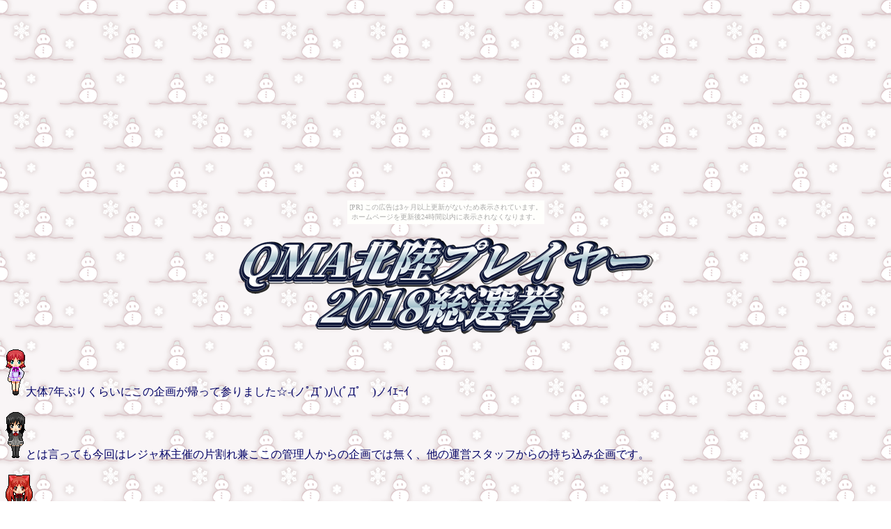

--- FILE ---
content_type: text/html
request_url: https://leisurelandcup.gozaru.jp/vote11th.html
body_size: 1258
content:
<html lang="ja">
<head>
<meta http-equiv="Content-Type" content="text/html; charset=Shift_JIS">
<meta http-equiv="Content-Style-Type" content="text/css">
<title>QMA北陸プレイヤー2018総選挙ページ入口</title>
</head>
<body text="#000066" bgcolor="#ffffff" link="#0000ff" vlink="#336699" alink="#33ffff" background="wallppr047.gif"><script type="text/javascript" charset="utf-8" src="//asumi.shinobi.jp/encount"></script><div style="text-align: center;"><div style="display: inline-block; position: relative; z-index: 9999;"><script type="text/javascript" charset="utf-8" src="//asumi.shinobi.jp/fire?f=435"></script><script type="text/javascript" charset="utf-8" src="/__sys__inactive_message.js"></script></div></div>
<p align="center"><img src="result1.png" width="600" height="148" border="0"></p>
<p align="left"><img src="ss8_2.gif" width="29" height="66" border="0">大体7年ぶりくらいにこの企画が帰って参りました☆-(ノﾟДﾟ)八(ﾟДﾟ　)ノｲｴｰｲ<br>
<br>
<img src="s16_2.gif" width="29" height="66" border="0">とは言っても今回はレジャ杯主催の片割れ兼ここの管理人からの企画では無く、他の運営スタッフからの持ち込み企画です。<br>
<br>
<img src="s11_2.gif" width="39" height="57" border="0">レジャ杯スタッフのゆーきゃん様からの持ち込みです！ありがとうございます！<br>
<br>
<img src="ss8_2.gif" width="29" height="66" border="0">基本的に注意事項は、一番下の投票ページに進んだ先にありますのでここでは簡単な説明だけしておきますね|ω・)<br>

<p align="center"><b><font color="#ff0000" size="5">総選挙大要</font></b><br>
<br>
投票日時：2月1日～2月28日<br>
<br>
結果発表：3月7日より順次（予定）<br>
<br>
投票対象：北陸４県（新潟・富山・石川・福井）のQMAプレイヤー<br>
<b><font color="#009900">※投票はどなたでも可能です。他地域のプレイヤーからの投票も大歓迎です！</font></b><br>
<br>
投票項目などは投票ページにも説明がありますのでここでは省略致します。<br>
お時間の有るタイミングで構いませんので、皆様の清き1票を宜しくお願い致します。<br>
<br>
<a href="vote11thresultall.html"><img src="button118.gif" width="348" height="174" border="0" alt="結果ページへ "></a><br>
（公開までもうしばらくお待ちください。）<br>
<br>
<br>
<br>
<a href="index.html">レジャ杯公式サイト入口に戻る</a><br>
<br>
<br>
<br>
<br>
<br>
<br>
<br>
<br>
<br>
</p>
<div style="text-align: center;"><div style="display: inline-block; position: relative; z-index: 9999;"><script type="text/javascript" charset="utf-8" src="//asumi.shinobi.jp/fire?f=434"></script></div></div></body>
</html>

--- FILE ---
content_type: text/javascript;charset=UTF-8
request_url: https://s-rtb.send.microad.jp/ad?spot=5f0305ea5c3c153b5a1187eb69a58235&cb=microadCompass.AdRequestor.callback&url=https%3A%2F%2Fleisurelandcup.gozaru.jp%2Fvote11th.html&vo=true&mimes=%5B100%2C300%2C301%2C302%5D&cbt=d7d8c779f443e8019c04d3e5bf&pa=false&ar=false&ver=%5B%22compass.js.v1.20.2%22%5D
body_size: 161
content:
microadCompass.AdRequestor.callback({"spot":"5f0305ea5c3c153b5a1187eb69a58235","sequence":"2","impression_id":"8148210192378427122"})